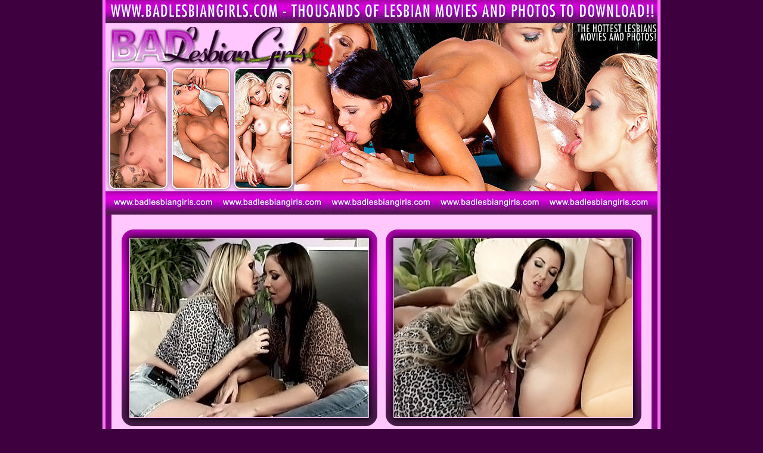

--- FILE ---
content_type: text/html
request_url: http://galleries.badlesbiangirls.com/movies/66/index.php?nats=polosas.1.11.12.0.0.0.0.0
body_size: 2516
content:
<!DOCTYPE html PUBLIC "-//W3C//DTD XHTML 1.0 Transitional//EN" "http://www.w3.org/TR/xhtml1/DTD/xhtml1-transitional.dtd">
<html xmlns="http://www.w3.org/1999/xhtml"><head>
<meta http-equiv="Content-Type" content="text/html; charset=iso-8859-1" />
<title>Bad Lesbian Girls!!</title>
<style type="text/css">
<!--
body {
	margin-left: 0px;
	margin-top: 0px;
	margin-right: 0px;
	margin-bottom: 0px;
	background-color: #3F003F;
}
.style1 {
	font-family: Verdana, Arial, Helvetica, sans-serif;
	font-weight: bold;
	font-size: 11mm;
}
a:link {
	color: #750075;
}
a:visited {
	color: #750075;
}
a:hover {
	color: #F575F3;
}
a:active {
	color: #750075;
}

a.ft:link {
	color: #FFFFFF;
}
a.ft:visited {
	color: #FFFFFF;
}
a.ft:hover {
	color: #F575F3;
}
a.fta:active {
	color: #FFFFFF;
}
.style2 {
	font-size: 11px;
	color: #FFFFFF;
	font-family: Verdana, Arial, Helvetica, sans-serif;
}
.style37 {color: #FFFFFF; font-size: 16px; }
.style34 {color: #FFFFFF}
.style55 {font-size: 16px}
.style50 {color: #FFFFFF; font-size: 12px; font-family: Arial, Helvetica, sans-serif;}
.style53 {font-size: 36pt; font-weight: bold; font-family: Verdana, Arial, Helvetica, sans-serif; }
.brd {	border: 1px solid #FFC7FE;
}
.style54 {	font-size: 24px;
	font-weight: bold;
	color: #FFFFFF;
	font-family: Verdana, Arial, Helvetica, sans-serif;
}
-->
</style>
</head>
<body>
<table width="960" border="0" align="center" cellpadding="0" cellspacing="0">
  <tr>
    <td><a href="http://join.badlesbiangirls.com/track/polosas.1.11.12.0.0.0.0.0/"><img src="images/01_01.gif" alt="" width="480" height="170" border="0" /></a></td>
    <td><a href="http://join.badlesbiangirls.com/track/polosas.1.11.12.0.0.0.0.0/"><img src="images/01_02.gif" alt="" width="480" height="170" border="0" /></a></td>
  </tr>
  <tr>
    <td><a href="http://join.badlesbiangirls.com/track/polosas.1.11.12.0.0.0.0.0/"><img src="images/01_03.gif" alt="" width="480" height="190" border="0" /></a></td>
    <td><a href="http://join.badlesbiangirls.com/track/polosas.1.11.12.0.0.0.0.0/"><img src="images/01_04.gif" alt="" width="480" height="190" border="0" /></a></td>
  </tr>
  <tr>
    <td colspan="2" background="images/01_05.gif"><table width="87%" border="0" align="center" cellpadding="0" cellspacing="0">
        <tr>
          <td>&nbsp;</td>
        </tr>
      </table>
      <table width="90%" border="0" align="center" cellpadding="0" cellspacing="0">
        <tr>
          <td><table width="443" border="0" cellpadding="0" cellspacing="0">
            <tr>
              <td><img src="images/400x300_01.gif" width="21" height="22" alt="" /></td>
              <td><img src="images/400x300_02.gif" width="400" height="22" alt="" /></td>
              <td><img src="images/400x300_03.gif" width="22" height="22" alt="" /></td>
            </tr>
            <tr>
              <td><img src="images/400x300_04.gif" width="21" height="300" alt="" /></td>
              <td><a href="/fhg/lesbian/lesbian_college_coeds_2_scene4/7.mpg"><img src="1.jpg" alt="" width="400" height="300" border="0" /></a></td>
              <td><img src="images/400x300_06.gif" width="22" height="300" alt="" /></td>
            </tr>
            <tr>
              <td><img src="images/400x300_07.gif" width="21" height="22" alt="" /></td>
              <td><img src="images/400x300_08.gif" width="400" height="22" alt="" /></td>
              <td><img src="images/400x300_09.gif" width="22" height="22" alt="" /></td>
            </tr>
          </table></td>
          <td><table width="443" border="0" cellpadding="0" cellspacing="0">
            <tr>
              <td><img src="images/400x300_01.gif" width="21" height="22" alt="" /></td>
              <td><img src="images/400x300_02.gif" width="400" height="22" alt="" /></td>
              <td><img src="images/400x300_03.gif" width="22" height="22" alt="" /></td>
            </tr>
            <tr>
              <td><img src="images/400x300_04.gif" width="21" height="300" alt="" /></td>
              <td><a href="/fhg/lesbian/lesbian_college_coeds_2_scene4/25.mpg"><img src="2.jpg" alt="" width="400" height="300" border="0" /></a></td>
              <td><img src="images/400x300_06.gif" width="22" height="300" alt="" /></td>
            </tr>
            <tr>
              <td><img src="images/400x300_07.gif" width="21" height="22" alt="" /></td>
              <td><img src="images/400x300_08.gif" width="400" height="22" alt="" /></td>
              <td><img src="images/400x300_09.gif" width="22" height="22" alt="" /></td>
            </tr>
          </table></td>
        </tr>
      </table></td>
  </tr>
  <tr>
    <td colspan="2" background="images/01_05.gif"><table width="91%" border="0" align="center" cellpadding="8" cellspacing="0">
        <tr>
          <td><div align="center"><a href="http://join.badlesbiangirls.com/track/polosas.1.11.12.0.0.0.0.0/" class="style1">Get                  The Full Video Inside Now &gt;&gt;</a> </div>
            <div align="center"></div></td>
        </tr>
      </table></td>
  </tr>
  <tr>
    <td colspan="2" background="images/01_05.gif"><table width="90%" border="0" align="center" cellpadding="0" cellspacing="0">
      <tr>
        <td><table width="443" border="0" cellpadding="0" cellspacing="0">
            <tr>
              <td><img src="images/400x300_01.gif" width="21" height="22" alt="" /></td>
              <td><img src="images/400x300_02.gif" width="400" height="22" alt="" /></td>
              <td><img src="images/400x300_03.gif" width="22" height="22" alt="" /></td>
            </tr>
            <tr>
              <td><img src="images/400x300_04.gif" width="21" height="300" alt="" /></td>
              <td><a href="/fhg/lesbian/lesbian_college_coeds_2_scene4/48.mpg"><img src="3.jpg" alt="" width="400" height="300" border="0" /></a></td>
              <td><img src="images/400x300_06.gif" width="22" height="300" alt="" /></td>
            </tr>
            <tr>
              <td><img src="images/400x300_07.gif" width="21" height="22" alt="" /></td>
              <td><img src="images/400x300_08.gif" width="400" height="22" alt="" /></td>
              <td><img src="images/400x300_09.gif" width="22" height="22" alt="" /></td>
            </tr>
        </table></td>
        <td><table width="443" border="0" cellpadding="0" cellspacing="0">
            <tr>
              <td><img src="images/400x300_01.gif" width="21" height="22" alt="" /></td>
              <td><img src="images/400x300_02.gif" width="400" height="22" alt="" /></td>
              <td><img src="images/400x300_03.gif" width="22" height="22" alt="" /></td>
            </tr>
            <tr>
              <td><img src="images/400x300_04.gif" width="21" height="300" alt="" /></td>
              <td><a href="/fhg/lesbian/lesbian_college_coeds_2_scene4/58.mpg"><img src="4.jpg" alt="" width="400" height="300" border="0" /></a></td>
              <td><img src="images/400x300_06.gif" width="22" height="300" alt="" /></td>
            </tr>
            <tr>
              <td><img src="images/400x300_07.gif" width="21" height="22" alt="" /></td>
              <td><img src="images/400x300_08.gif" width="400" height="22" alt="" /></td>
              <td><img src="images/400x300_09.gif" width="22" height="22" alt="" /></td>
            </tr>
        </table></td>
      </tr>
    </table>
    <table width="91%" border="0" align="center" cellpadding="0" cellspacing="0">
        <tr>
          <td><div align="center">&nbsp;</div></td>
        </tr>
      </table></td>
  </tr>
  <tr>
    <td colspan="2"><img src="images/01_08.gif" width="960" height="20" alt="" /></td>
  </tr>
  <tr>
    <td colspan="2" background="images/01_09.gif"><div align="center"><a href="http://join.badlesbiangirls.com/track/polosas.1.11.12.0.0.0.0.0/"><br />
      <img src="images/click.jpg" width="835" height="116" border="0" /></a><br />
      </div></td>
  </tr>
  <tr>
    <td colspan="2" background="images/01_09.gif"><table width="837" border="0" align="center" cellpadding="5" cellspacing="0">
        <tr>
          <td width="269"><img src="images/bbwh.jpg" width="269" height="342" class="brd" />
            <table width="269" border="0" align="center" cellpadding="5" cellspacing="0">
              <tr>
                <td width="300"><div align="justify"><span class="style2">BBBWHunter. Here you will find the most fantastic collection of BBW  beaver pelts and exclusive movie clips anywhere in the world. We are  proud to present you with our archive of adorable full sized women and  look</span></div></td>
              </tr>
            </table>
            <br />
          </td>
          <td width="269" valign="top"><img src="images/asq.jpg" width="269" height="342" class="brd" />
            <table width="269" border="0" align="center" cellpadding="5" cellspacing="0">
              <tr>
                <td><div align="justify"><span class="style2">Asian Sex Queens - the best place to find the hottest Oriental babes  all willing to give you a taste of their exotic flavors. Watch these  petite chicks get into hardcore pounding in high-quality movies and  photos.. </span></div></td>
              </tr>
            </table>
            <br />
          </td>
          <td width="269" valign="top"><img src="images/ftp.jpg" width="269" height="342" class="brd" /><br />
            <table width="269" border="0" align="center" cellpadding="5" cellspacing="0">
              <tr>
                <td><div align="justify"><span class="style2">Fresh Teen Porn. Here you will find the hottest young babes who are  craving for some hard hot fuck. They might still lack some experience  but these cute honeys are more than eager to make up for it.</span></div></td>
              </tr>
          </table></td>
        </tr>
        <tr>
          <td valign="top"><img src="images/ss.jpg" width="269" height="342" class="brd" /><br />
            <table width="269" border="0" align="center" cellpadding="5" cellspacing="0">
              <tr>
                <td><div align="justify"><span class="style2">Sinful Spanking - the place where naughty girls get what they deserve.  Of course, we only give you the most beautiful women equipped with the  roundest rears and they all love having their bottoms spanked. </span></div></td>
              </tr>
          </table></td>
          <td valign="top"><img src="images/ltp.jpg" width="269" height="342" class="brd" /><br />
            <table width="269" border="0" align="center" cellpadding="5" cellspacing="0">
              <tr>
                <td><div align="justify"><span class="style2">Get ready for the hottest dose of pink that&rsquo;s going your way! Love The Pink   feature beautiful blondes, busty brunettes and gorgeous redheads that you&rsquo;ll   surely love because of their hot pink pussies.</span></div></td>
              </tr>
          </table></td>
          <td valign="top"><img src="images/hsv.jpg" width="269" height="342" class="brd" />
            <table width="269" border="0" cellspacing="0" cellpadding="5">
              <tr>
                <td><div align="justify"><span class="style2">Hairy Sex Videos - where real women like to do it the natural and wild  way. Watch as these hirsute honeys spread their dense bush to have  their hairy holes hammered and fucked in every possible position.</span></div></td>
              </tr>
          </table></td>
        </tr>
      </table>
      <p align="center" class="style53"><a href="http://join.badlesbiangirls.com/track/polosas.1.11.12.0.0.0.0.0/" class="ft">Enter Bad Lesbian Girls&gt;&gt;</a></p>
      <table width="825" border="0" align="center" cellpadding="0" cellspacing="0" class="brd">
        <tr>
          <td bgcolor="#000000"><div align="center">
            <table width="100%" border="0" cellspacing="0" cellpadding="6">
              <tr>
                <td><div align="center"><span class="style54">Check                          our the latest updates!!</span> </div></td>
              </tr>
            </table>
            <table width="825" border="0" cellpadding="7" cellspacing="0">
              <tr>
                <td width="192" bgcolor="#000000"><div align="center"><span class="style2">Monday<br />
                </span><img src="images/lmp_sm190.jpg" alt="" width="190" height="190" class="brd" /><br />
                  <img src="images/lmp_sm1.jpg" width="190" height="84" /></div></td>
                <td width="192" bgcolor="#000000"><div align="center"><span class="style2">Tuesday<br />
                </span><img src="images/btq_sm190.jpg" alt="" width="190" height="190" class="brd" /><br />
                  <img src="images/btq_sm1.jpg" width="190" height="84" /><br />
                </div></td>
                <td width="192" bgcolor="#000000"><div align="center" class="style2">Wednesday
                </div>
                  <div align="center"><img src="images/afv_sm190.jpg" alt="" width="190" height="190" class="brd" /><br />
                  <img src="images/afv_sm1.jpg" width="190" height="84" /></div></td>
                <td width="193" bgcolor="#000000"><div align="center"><span class="style2">Thursday</span><br />
                  <img src="images/fm_sm190.jpg" alt="" width="190" height="190" class="brd" /><br />
                  <img src="images/fm_sm1.jpg" width="190" height="84" /></div></td>
              </tr>
              <tr>
                <td bgcolor="#000000"><div align="center"><span class="style2">Friday<br />
                </span><img src="images/hdh_sm190.jpg" alt="" width="190" height="190" class="brd" /><br />
                  <img src="images/hdh_sm1.jpg" width="190" height="84" /></div></td>
                <td bgcolor="#000000"><div align="center"><span class="style2">Saturday<br />
                </span><img src="images/ab_sm190.jpg" alt="" width="190" height="190" class="brd" /></div>
                  <img src="images/ab_sm1.jpg" width="190" height="84" /></td>
                <td bgcolor="#000000"><div align="center"><span class="style2">Sunday<br />
                </span><img src="images/lv_sm190.jpg" alt="" width="190" height="190" class="brd" /></div>
                  <img src="images/lv_sm1.jpg" width="190" height="84" /></td>
                <td bgcolor="#000000"><div align="center"><span class="style2">Monday</span><br />
                  <img src="images/tlf_sm190.jpg" alt="" width="190" height="190" class="brd" /><br />
                    <img src="images/tlf_sm1.jpg" width="190" height="84" /></div></td>
              </tr>
            </table>
          </div></td>
        </tr>
      </table>
      <br />
      <table width="90%" border="0" align="center" cellpadding="0" cellspacing="0">
        <tr>
          <td><div align="right" class="style50"><a href="http://fetishhits.com/track/polosas.5.72.73.0.0.0.0.0/" class="ft">Webmasters click here</a><br />
              <a href="http://www3.fetishhitsgallery.com/2257.html" class="ft">18 U.S.C. 2257 Record-Keeping Requirement Compliance Statement.</a></div></td>
        </tr>
      </table></td>
  </tr>
</table>
</body>
</html>

